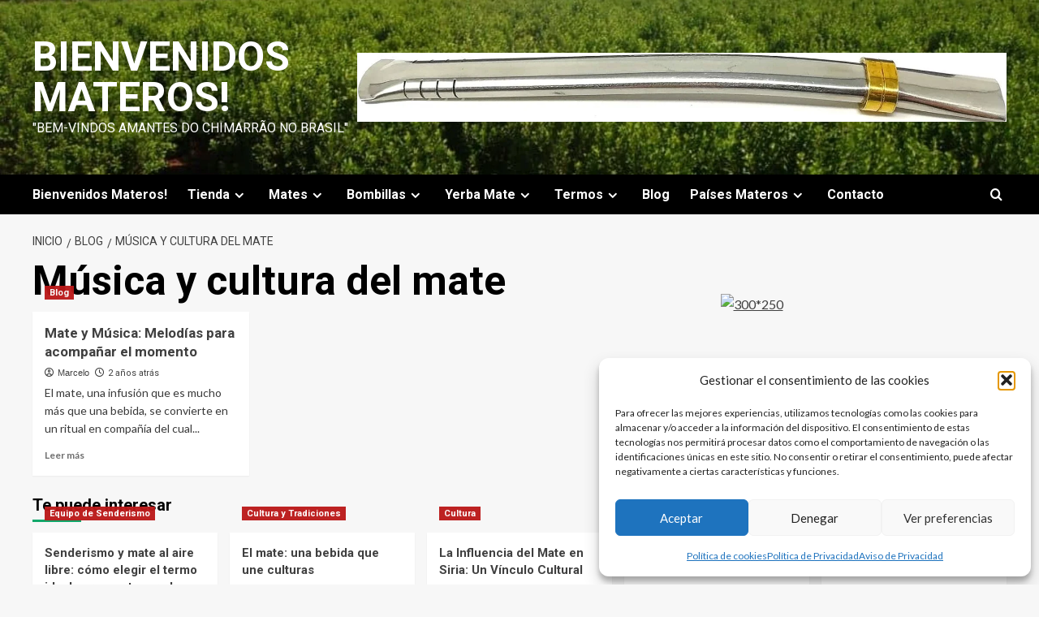

--- FILE ---
content_type: text/html; charset=utf-8
request_url: https://www.google.com/recaptcha/api2/aframe
body_size: 269
content:
<!DOCTYPE HTML><html><head><meta http-equiv="content-type" content="text/html; charset=UTF-8"></head><body><script nonce="y7LTLXQBBlZECfY9TuqWfQ">/** Anti-fraud and anti-abuse applications only. See google.com/recaptcha */ try{var clients={'sodar':'https://pagead2.googlesyndication.com/pagead/sodar?'};window.addEventListener("message",function(a){try{if(a.source===window.parent){var b=JSON.parse(a.data);var c=clients[b['id']];if(c){var d=document.createElement('img');d.src=c+b['params']+'&rc='+(localStorage.getItem("rc::a")?sessionStorage.getItem("rc::b"):"");window.document.body.appendChild(d);sessionStorage.setItem("rc::e",parseInt(sessionStorage.getItem("rc::e")||0)+1);localStorage.setItem("rc::h",'1768566899731');}}}catch(b){}});window.parent.postMessage("_grecaptcha_ready", "*");}catch(b){}</script></body></html>